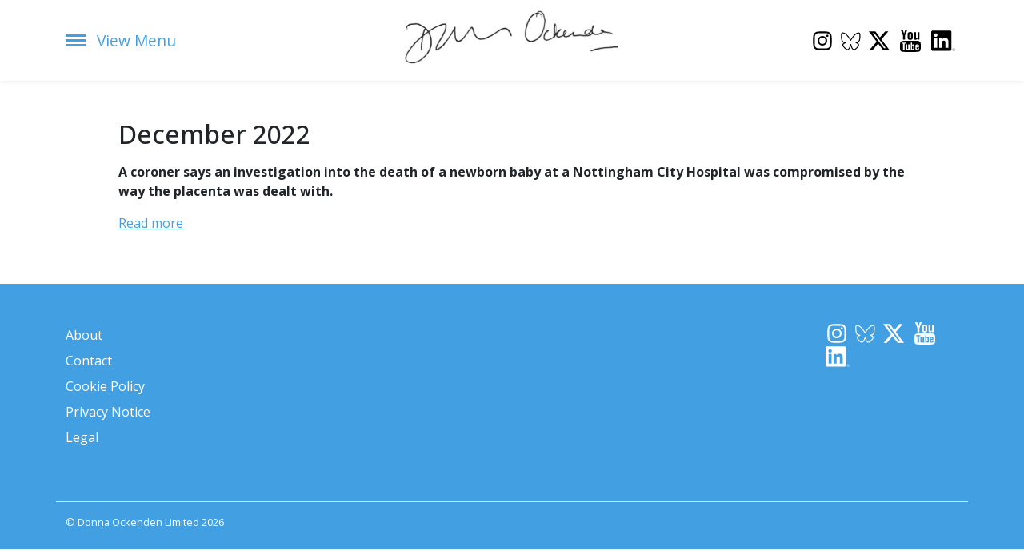

--- FILE ---
content_type: text/html; charset=UTF-8
request_url: http://www.donnaockenden.com/december-2022-3/
body_size: 6943
content:
<!-- /page.php -->
<!DOCTYPE html>
<html lang="en">
<head>
    <meta charset="UTF-8">
    <meta http-equiv="X-UA-Compatible" content="IE=edge">
    <meta name="viewport" content="width=device-width, initial-scale=1.0">
    <title>December 2022 &#8211; Donna Ockenden</title>
<meta name='robots' content='max-image-preview:large' />
	<style>img:is([sizes="auto" i], [sizes^="auto," i]) { contain-intrinsic-size: 3000px 1500px }</style>
	<script id="cookieyes" type="text/javascript" src="https://cdn-cookieyes.com/client_data/da5a57bb412eda34e8a4bc38/script.js"></script><script type="text/javascript">
/* <![CDATA[ */
window._wpemojiSettings = {"baseUrl":"https:\/\/s.w.org\/images\/core\/emoji\/16.0.1\/72x72\/","ext":".png","svgUrl":"https:\/\/s.w.org\/images\/core\/emoji\/16.0.1\/svg\/","svgExt":".svg","source":{"concatemoji":"http:\/\/www.donnaockenden.com\/wp-includes\/js\/wp-emoji-release.min.js?ver=6.8.3"}};
/*! This file is auto-generated */
!function(s,n){var o,i,e;function c(e){try{var t={supportTests:e,timestamp:(new Date).valueOf()};sessionStorage.setItem(o,JSON.stringify(t))}catch(e){}}function p(e,t,n){e.clearRect(0,0,e.canvas.width,e.canvas.height),e.fillText(t,0,0);var t=new Uint32Array(e.getImageData(0,0,e.canvas.width,e.canvas.height).data),a=(e.clearRect(0,0,e.canvas.width,e.canvas.height),e.fillText(n,0,0),new Uint32Array(e.getImageData(0,0,e.canvas.width,e.canvas.height).data));return t.every(function(e,t){return e===a[t]})}function u(e,t){e.clearRect(0,0,e.canvas.width,e.canvas.height),e.fillText(t,0,0);for(var n=e.getImageData(16,16,1,1),a=0;a<n.data.length;a++)if(0!==n.data[a])return!1;return!0}function f(e,t,n,a){switch(t){case"flag":return n(e,"\ud83c\udff3\ufe0f\u200d\u26a7\ufe0f","\ud83c\udff3\ufe0f\u200b\u26a7\ufe0f")?!1:!n(e,"\ud83c\udde8\ud83c\uddf6","\ud83c\udde8\u200b\ud83c\uddf6")&&!n(e,"\ud83c\udff4\udb40\udc67\udb40\udc62\udb40\udc65\udb40\udc6e\udb40\udc67\udb40\udc7f","\ud83c\udff4\u200b\udb40\udc67\u200b\udb40\udc62\u200b\udb40\udc65\u200b\udb40\udc6e\u200b\udb40\udc67\u200b\udb40\udc7f");case"emoji":return!a(e,"\ud83e\udedf")}return!1}function g(e,t,n,a){var r="undefined"!=typeof WorkerGlobalScope&&self instanceof WorkerGlobalScope?new OffscreenCanvas(300,150):s.createElement("canvas"),o=r.getContext("2d",{willReadFrequently:!0}),i=(o.textBaseline="top",o.font="600 32px Arial",{});return e.forEach(function(e){i[e]=t(o,e,n,a)}),i}function t(e){var t=s.createElement("script");t.src=e,t.defer=!0,s.head.appendChild(t)}"undefined"!=typeof Promise&&(o="wpEmojiSettingsSupports",i=["flag","emoji"],n.supports={everything:!0,everythingExceptFlag:!0},e=new Promise(function(e){s.addEventListener("DOMContentLoaded",e,{once:!0})}),new Promise(function(t){var n=function(){try{var e=JSON.parse(sessionStorage.getItem(o));if("object"==typeof e&&"number"==typeof e.timestamp&&(new Date).valueOf()<e.timestamp+604800&&"object"==typeof e.supportTests)return e.supportTests}catch(e){}return null}();if(!n){if("undefined"!=typeof Worker&&"undefined"!=typeof OffscreenCanvas&&"undefined"!=typeof URL&&URL.createObjectURL&&"undefined"!=typeof Blob)try{var e="postMessage("+g.toString()+"("+[JSON.stringify(i),f.toString(),p.toString(),u.toString()].join(",")+"));",a=new Blob([e],{type:"text/javascript"}),r=new Worker(URL.createObjectURL(a),{name:"wpTestEmojiSupports"});return void(r.onmessage=function(e){c(n=e.data),r.terminate(),t(n)})}catch(e){}c(n=g(i,f,p,u))}t(n)}).then(function(e){for(var t in e)n.supports[t]=e[t],n.supports.everything=n.supports.everything&&n.supports[t],"flag"!==t&&(n.supports.everythingExceptFlag=n.supports.everythingExceptFlag&&n.supports[t]);n.supports.everythingExceptFlag=n.supports.everythingExceptFlag&&!n.supports.flag,n.DOMReady=!1,n.readyCallback=function(){n.DOMReady=!0}}).then(function(){return e}).then(function(){var e;n.supports.everything||(n.readyCallback(),(e=n.source||{}).concatemoji?t(e.concatemoji):e.wpemoji&&e.twemoji&&(t(e.twemoji),t(e.wpemoji)))}))}((window,document),window._wpemojiSettings);
/* ]]> */
</script>
<style id='wp-emoji-styles-inline-css' type='text/css'>

	img.wp-smiley, img.emoji {
		display: inline !important;
		border: none !important;
		box-shadow: none !important;
		height: 1em !important;
		width: 1em !important;
		margin: 0 0.07em !important;
		vertical-align: -0.1em !important;
		background: none !important;
		padding: 0 !important;
	}
</style>
<link rel='stylesheet' id='wp-block-library-css' href='http://www.donnaockenden.com/wp-includes/css/dist/block-library/style.min.css?ver=6.8.3' type='text/css' media='all' />
<style id='classic-theme-styles-inline-css' type='text/css'>
/*! This file is auto-generated */
.wp-block-button__link{color:#fff;background-color:#32373c;border-radius:9999px;box-shadow:none;text-decoration:none;padding:calc(.667em + 2px) calc(1.333em + 2px);font-size:1.125em}.wp-block-file__button{background:#32373c;color:#fff;text-decoration:none}
</style>
<style id='global-styles-inline-css' type='text/css'>
:root{--wp--preset--aspect-ratio--square: 1;--wp--preset--aspect-ratio--4-3: 4/3;--wp--preset--aspect-ratio--3-4: 3/4;--wp--preset--aspect-ratio--3-2: 3/2;--wp--preset--aspect-ratio--2-3: 2/3;--wp--preset--aspect-ratio--16-9: 16/9;--wp--preset--aspect-ratio--9-16: 9/16;--wp--preset--color--black: #000000;--wp--preset--color--cyan-bluish-gray: #abb8c3;--wp--preset--color--white: #ffffff;--wp--preset--color--pale-pink: #f78da7;--wp--preset--color--vivid-red: #cf2e2e;--wp--preset--color--luminous-vivid-orange: #ff6900;--wp--preset--color--luminous-vivid-amber: #fcb900;--wp--preset--color--light-green-cyan: #7bdcb5;--wp--preset--color--vivid-green-cyan: #00d084;--wp--preset--color--pale-cyan-blue: #8ed1fc;--wp--preset--color--vivid-cyan-blue: #0693e3;--wp--preset--color--vivid-purple: #9b51e0;--wp--preset--gradient--vivid-cyan-blue-to-vivid-purple: linear-gradient(135deg,rgba(6,147,227,1) 0%,rgb(155,81,224) 100%);--wp--preset--gradient--light-green-cyan-to-vivid-green-cyan: linear-gradient(135deg,rgb(122,220,180) 0%,rgb(0,208,130) 100%);--wp--preset--gradient--luminous-vivid-amber-to-luminous-vivid-orange: linear-gradient(135deg,rgba(252,185,0,1) 0%,rgba(255,105,0,1) 100%);--wp--preset--gradient--luminous-vivid-orange-to-vivid-red: linear-gradient(135deg,rgba(255,105,0,1) 0%,rgb(207,46,46) 100%);--wp--preset--gradient--very-light-gray-to-cyan-bluish-gray: linear-gradient(135deg,rgb(238,238,238) 0%,rgb(169,184,195) 100%);--wp--preset--gradient--cool-to-warm-spectrum: linear-gradient(135deg,rgb(74,234,220) 0%,rgb(151,120,209) 20%,rgb(207,42,186) 40%,rgb(238,44,130) 60%,rgb(251,105,98) 80%,rgb(254,248,76) 100%);--wp--preset--gradient--blush-light-purple: linear-gradient(135deg,rgb(255,206,236) 0%,rgb(152,150,240) 100%);--wp--preset--gradient--blush-bordeaux: linear-gradient(135deg,rgb(254,205,165) 0%,rgb(254,45,45) 50%,rgb(107,0,62) 100%);--wp--preset--gradient--luminous-dusk: linear-gradient(135deg,rgb(255,203,112) 0%,rgb(199,81,192) 50%,rgb(65,88,208) 100%);--wp--preset--gradient--pale-ocean: linear-gradient(135deg,rgb(255,245,203) 0%,rgb(182,227,212) 50%,rgb(51,167,181) 100%);--wp--preset--gradient--electric-grass: linear-gradient(135deg,rgb(202,248,128) 0%,rgb(113,206,126) 100%);--wp--preset--gradient--midnight: linear-gradient(135deg,rgb(2,3,129) 0%,rgb(40,116,252) 100%);--wp--preset--font-size--small: 13px;--wp--preset--font-size--medium: 20px;--wp--preset--font-size--large: 36px;--wp--preset--font-size--x-large: 42px;--wp--preset--spacing--20: 0.44rem;--wp--preset--spacing--30: 0.67rem;--wp--preset--spacing--40: 1rem;--wp--preset--spacing--50: 1.5rem;--wp--preset--spacing--60: 2.25rem;--wp--preset--spacing--70: 3.38rem;--wp--preset--spacing--80: 5.06rem;--wp--preset--shadow--natural: 6px 6px 9px rgba(0, 0, 0, 0.2);--wp--preset--shadow--deep: 12px 12px 50px rgba(0, 0, 0, 0.4);--wp--preset--shadow--sharp: 6px 6px 0px rgba(0, 0, 0, 0.2);--wp--preset--shadow--outlined: 6px 6px 0px -3px rgba(255, 255, 255, 1), 6px 6px rgba(0, 0, 0, 1);--wp--preset--shadow--crisp: 6px 6px 0px rgba(0, 0, 0, 1);}:where(.is-layout-flex){gap: 0.5em;}:where(.is-layout-grid){gap: 0.5em;}body .is-layout-flex{display: flex;}.is-layout-flex{flex-wrap: wrap;align-items: center;}.is-layout-flex > :is(*, div){margin: 0;}body .is-layout-grid{display: grid;}.is-layout-grid > :is(*, div){margin: 0;}:where(.wp-block-columns.is-layout-flex){gap: 2em;}:where(.wp-block-columns.is-layout-grid){gap: 2em;}:where(.wp-block-post-template.is-layout-flex){gap: 1.25em;}:where(.wp-block-post-template.is-layout-grid){gap: 1.25em;}.has-black-color{color: var(--wp--preset--color--black) !important;}.has-cyan-bluish-gray-color{color: var(--wp--preset--color--cyan-bluish-gray) !important;}.has-white-color{color: var(--wp--preset--color--white) !important;}.has-pale-pink-color{color: var(--wp--preset--color--pale-pink) !important;}.has-vivid-red-color{color: var(--wp--preset--color--vivid-red) !important;}.has-luminous-vivid-orange-color{color: var(--wp--preset--color--luminous-vivid-orange) !important;}.has-luminous-vivid-amber-color{color: var(--wp--preset--color--luminous-vivid-amber) !important;}.has-light-green-cyan-color{color: var(--wp--preset--color--light-green-cyan) !important;}.has-vivid-green-cyan-color{color: var(--wp--preset--color--vivid-green-cyan) !important;}.has-pale-cyan-blue-color{color: var(--wp--preset--color--pale-cyan-blue) !important;}.has-vivid-cyan-blue-color{color: var(--wp--preset--color--vivid-cyan-blue) !important;}.has-vivid-purple-color{color: var(--wp--preset--color--vivid-purple) !important;}.has-black-background-color{background-color: var(--wp--preset--color--black) !important;}.has-cyan-bluish-gray-background-color{background-color: var(--wp--preset--color--cyan-bluish-gray) !important;}.has-white-background-color{background-color: var(--wp--preset--color--white) !important;}.has-pale-pink-background-color{background-color: var(--wp--preset--color--pale-pink) !important;}.has-vivid-red-background-color{background-color: var(--wp--preset--color--vivid-red) !important;}.has-luminous-vivid-orange-background-color{background-color: var(--wp--preset--color--luminous-vivid-orange) !important;}.has-luminous-vivid-amber-background-color{background-color: var(--wp--preset--color--luminous-vivid-amber) !important;}.has-light-green-cyan-background-color{background-color: var(--wp--preset--color--light-green-cyan) !important;}.has-vivid-green-cyan-background-color{background-color: var(--wp--preset--color--vivid-green-cyan) !important;}.has-pale-cyan-blue-background-color{background-color: var(--wp--preset--color--pale-cyan-blue) !important;}.has-vivid-cyan-blue-background-color{background-color: var(--wp--preset--color--vivid-cyan-blue) !important;}.has-vivid-purple-background-color{background-color: var(--wp--preset--color--vivid-purple) !important;}.has-black-border-color{border-color: var(--wp--preset--color--black) !important;}.has-cyan-bluish-gray-border-color{border-color: var(--wp--preset--color--cyan-bluish-gray) !important;}.has-white-border-color{border-color: var(--wp--preset--color--white) !important;}.has-pale-pink-border-color{border-color: var(--wp--preset--color--pale-pink) !important;}.has-vivid-red-border-color{border-color: var(--wp--preset--color--vivid-red) !important;}.has-luminous-vivid-orange-border-color{border-color: var(--wp--preset--color--luminous-vivid-orange) !important;}.has-luminous-vivid-amber-border-color{border-color: var(--wp--preset--color--luminous-vivid-amber) !important;}.has-light-green-cyan-border-color{border-color: var(--wp--preset--color--light-green-cyan) !important;}.has-vivid-green-cyan-border-color{border-color: var(--wp--preset--color--vivid-green-cyan) !important;}.has-pale-cyan-blue-border-color{border-color: var(--wp--preset--color--pale-cyan-blue) !important;}.has-vivid-cyan-blue-border-color{border-color: var(--wp--preset--color--vivid-cyan-blue) !important;}.has-vivid-purple-border-color{border-color: var(--wp--preset--color--vivid-purple) !important;}.has-vivid-cyan-blue-to-vivid-purple-gradient-background{background: var(--wp--preset--gradient--vivid-cyan-blue-to-vivid-purple) !important;}.has-light-green-cyan-to-vivid-green-cyan-gradient-background{background: var(--wp--preset--gradient--light-green-cyan-to-vivid-green-cyan) !important;}.has-luminous-vivid-amber-to-luminous-vivid-orange-gradient-background{background: var(--wp--preset--gradient--luminous-vivid-amber-to-luminous-vivid-orange) !important;}.has-luminous-vivid-orange-to-vivid-red-gradient-background{background: var(--wp--preset--gradient--luminous-vivid-orange-to-vivid-red) !important;}.has-very-light-gray-to-cyan-bluish-gray-gradient-background{background: var(--wp--preset--gradient--very-light-gray-to-cyan-bluish-gray) !important;}.has-cool-to-warm-spectrum-gradient-background{background: var(--wp--preset--gradient--cool-to-warm-spectrum) !important;}.has-blush-light-purple-gradient-background{background: var(--wp--preset--gradient--blush-light-purple) !important;}.has-blush-bordeaux-gradient-background{background: var(--wp--preset--gradient--blush-bordeaux) !important;}.has-luminous-dusk-gradient-background{background: var(--wp--preset--gradient--luminous-dusk) !important;}.has-pale-ocean-gradient-background{background: var(--wp--preset--gradient--pale-ocean) !important;}.has-electric-grass-gradient-background{background: var(--wp--preset--gradient--electric-grass) !important;}.has-midnight-gradient-background{background: var(--wp--preset--gradient--midnight) !important;}.has-small-font-size{font-size: var(--wp--preset--font-size--small) !important;}.has-medium-font-size{font-size: var(--wp--preset--font-size--medium) !important;}.has-large-font-size{font-size: var(--wp--preset--font-size--large) !important;}.has-x-large-font-size{font-size: var(--wp--preset--font-size--x-large) !important;}
:where(.wp-block-post-template.is-layout-flex){gap: 1.25em;}:where(.wp-block-post-template.is-layout-grid){gap: 1.25em;}
:where(.wp-block-columns.is-layout-flex){gap: 2em;}:where(.wp-block-columns.is-layout-grid){gap: 2em;}
:root :where(.wp-block-pullquote){font-size: 1.5em;line-height: 1.6;}
</style>
<script type="text/javascript" src="http://www.donnaockenden.com/wp-includes/js/jquery/jquery.min.js?ver=3.7.1" id="jquery-core-js"></script>
<script type="text/javascript" src="http://www.donnaockenden.com/wp-includes/js/jquery/jquery-migrate.min.js?ver=3.4.1" id="jquery-migrate-js"></script>
<link rel="https://api.w.org/" href="https://www.donnaockenden.com/wp-json/" /><link rel="alternate" title="JSON" type="application/json" href="https://www.donnaockenden.com/wp-json/wp/v2/posts/12382" /><link rel="EditURI" type="application/rsd+xml" title="RSD" href="https://www.donnaockenden.com/xmlrpc.php?rsd" />
<link rel="canonical" href="https://www.donnaockenden.com/december-2022-3/" />
<link rel='shortlink' href='https://www.donnaockenden.com/?p=12382' />
<link rel="alternate" title="oEmbed (JSON)" type="application/json+oembed" href="https://www.donnaockenden.com/wp-json/oembed/1.0/embed?url=https%3A%2F%2Fwww.donnaockenden.com%2Fdecember-2022-3%2F" />
<link rel="alternate" title="oEmbed (XML)" type="text/xml+oembed" href="https://www.donnaockenden.com/wp-json/oembed/1.0/embed?url=https%3A%2F%2Fwww.donnaockenden.com%2Fdecember-2022-3%2F&#038;format=xml" />

    <link href="https://cdn.jsdelivr.net/npm/bootstrap@5.3.3/dist/css/bootstrap.min.css" rel="stylesheet" integrity="sha384-QWTKZyjpPEjISv5WaRU9OFeRpok6YctnYmDr5pNlyT2bRjXh0JMhjY6hW+ALEwIH" crossorigin="anonymous">
    <link href="http://www.donnaockenden.com/wp-content/themes/donnaockenden/dist/css/index.css?v=0.11" rel="stylesheet">
    <script src="http://www.donnaockenden.com/wp-content/themes/donnaockenden/dist/scripts/index.js"></script>

    <link rel="preconnect" href="https://fonts.googleapis.com">
    <link rel="preconnect" href="https://fonts.gstatic.com" crossorigin>
    <link href="https://fonts.googleapis.com/css2?family=Open+Sans:ital,wght@0,300..800;1,300..800&display=swap" rel="stylesheet">
    <link href="https://fonts.googleapis.com/css2?family=Kantumruy+Pro:wght@200&family=Ms+Madi&display=swap" rel="stylesheet">
</head>
<body class="wp-singular post-template-default single single-post postid-12382 single-format-standard wp-theme-donnaockenden flex flex-col h-screen">
    
    <header class="bg-white shadow-sm sticky-top">
        <div class="container">
            <div class="row align-items-center">
                <div class="col-2 col-md-2 py-4" id="menu-trigger">
                    <span class="burger">
                        <span class="burger__slice"></span>
                        <span class="burger__slice"></span>
                        <span class="burger__slice"></span>
                    </span>
                    <span class="burger__label d-none d-sm-inline-block" id="menu-trigger-text">
                        <span class="d-none d-lg-inline-block">View </span> Menu</span>
                </div>
                <div class="col-5 col-md-4 offset-md-2 text-center p-2">
                    <a href="https://www.donnaockenden.com">
                        <img class="img-fluid" src="http://www.donnaockenden.com/wp-content/themes/donnaockenden/images/signature-logo.png" alt="Donna Ockenden Signature">
                    </a>
                </div>
                <div class="col-5 col-md-3 offset-md-1 text-end p-2">
                    <a href="https://www.instagram.com/dockendenltd/" target="_blank" rel="nofollow"><img class="img-fluid inline-block me-1" src="http://www.donnaockenden.com/wp-content/themes/donnaockenden/src/svg/instagram.svg" alt="Instagram Logo" width="28"></a>
                    <a href="https://bsky.app/profile/did:plc:to2bmigp5s7zino2oaxazocw" target="_blank" rel="nofollow"><img class="img-fluid inline-block me-1" src="http://www.donnaockenden.com/wp-content/themes/donnaockenden/src/svg/bluesky.svg" alt="Bluesky Logo" width="28"></a>
                    <a href="https://twitter.com/DOckendenLtd" target="_blank" rel="nofollow"><img class="img-fluid inline-block me-2" src="http://www.donnaockenden.com/wp-content/themes/donnaockenden/src/svg/twitter-alt.svg" alt="X Logo" width="26"></a>
                    <a href="https://www.youtube.com/channel/UCH4YSBuREP_zPQMz09rAkvg" target="_blank" rel="nofollow"><img class="img-fluid inline-block me-2" src="http://www.donnaockenden.com/wp-content/themes/donnaockenden/src/svg/youtube.svg" alt="YouTube Logo" width="28"></a>
                    <a href="https://www.linkedin.com/in/donna-ockenden-200bb259/?originalSubdomain=uk" target="_blank" rel="nofollow"><img class="img-fluid inline-block me-2" src="http://www.donnaockenden.com/wp-content/themes/donnaockenden/src/svg/linkedin.svg" alt="LinkedIn Logo" width="30"></a>
                </div>
            </div>
        </div>
        <div class="container mega-nav" id="js-menu">
            <div class="row">
                <div class="col">
                    <h3>About</h3>
                </div>
            </div>
            <div class="row">
                <div class="col">
                    <div class="menu-header-about-container"><ul id="menu-header-about" class="mega-nav--submenu"><li id="menu-item-163" class="menu-item menu-item-type-custom menu-item-object-custom menu-item-163"><a href="/">Home</a></li>
<li id="menu-item-40" class="menu-item menu-item-type-post_type menu-item-object-page menu-item-40"><a href="https://www.donnaockenden.com/about-donna/">About Donna</a></li>
<li id="menu-item-37" class="menu-item menu-item-type-post_type menu-item-object-page menu-item-37"><a href="https://www.donnaockenden.com/charitable-and-speaking/">Charitable &#038; Speaking</a></li>
<li id="menu-item-35" class="menu-item menu-item-type-post_type menu-item-object-page menu-item-35"><a href="https://www.donnaockenden.com/testimonials/">Testimonials</a></li>
</ul></div>                </div>
            </div>
            <div class="row">
                <div class="col">
                    <h3>Review Work</h3>
                </div>
            </div>
            <div class="row">
                <div class="col">
                    <div class="menu-header-news-container"><ul id="menu-header-news" class="mega-nav--submenu"><li id="menu-item-74" class="menu-item menu-item-type-post_type menu-item-object-page menu-item-74"><a href="https://www.donnaockenden.com/the-nottingham-university-hospitals-nhs-trust/">The Nottingham University Hospitals NHS Trust</a></li>
<li id="menu-item-73" class="menu-item menu-item-type-post_type menu-item-object-page menu-item-73"><a href="https://www.donnaockenden.com/the-shrewsbury-and-telford-hospitals-nhs-trust/">The Shrewsbury and Telford Hospitals NHS Trust</a></li>
</ul></div>                </div>
            </div>
            <div class="row">
                <div class="col">
                    <h3>Support for Families</h3>
                </div>
            </div>
            <div class="row">
                <div class="col">
                    <div class="menu-header-support-container"><ul id="menu-header-support" class="mega-nav--submenu"><li id="menu-item-72" class="menu-item menu-item-type-post_type menu-item-object-page menu-item-72"><a href="https://www.donnaockenden.com/support-for-families/regional-services/">Nottinghamshire Regional Services</a></li>
<li id="menu-item-71" class="menu-item menu-item-type-post_type menu-item-object-page menu-item-71"><a href="https://www.donnaockenden.com/support-for-families/national-baby-loss-organisations/">National Baby Loss Organisations</a></li>
<li id="menu-item-70" class="menu-item menu-item-type-post_type menu-item-object-page menu-item-70"><a href="https://www.donnaockenden.com/support-for-families/national-sibling-support/">National Sibling Support</a></li>
<li id="menu-item-69" class="menu-item menu-item-type-post_type menu-item-object-page menu-item-69"><a href="https://www.donnaockenden.com/support-for-families/national-bereavement-support/">National Bereavement Support</a></li>
<li id="menu-item-139" class="menu-item menu-item-type-post_type menu-item-object-page menu-item-139"><a href="https://www.donnaockenden.com/support-for-families/faith-based-bereavement-support/">Faith Based Bereavement Support</a></li>
<li id="menu-item-67" class="menu-item menu-item-type-post_type menu-item-object-page menu-item-67"><a href="https://www.donnaockenden.com/support-for-families/support-for-families-when-a-child-has-a-disability/">Support for families when a child has a disability</a></li>
<li id="menu-item-66" class="menu-item menu-item-type-post_type menu-item-object-page menu-item-66"><a href="https://www.donnaockenden.com/support-for-families/for-fathers/">For Fathers</a></li>
<li id="menu-item-65" class="menu-item menu-item-type-post_type menu-item-object-page menu-item-65"><a href="https://www.donnaockenden.com/support-for-families/professional-counselling-organisations/">Professional Counselling Organisations</a></li>
<li id="menu-item-13894" class="menu-item menu-item-type-post_type menu-item-object-page menu-item-13894"><a href="https://www.donnaockenden.com/support-for-families/womens-health/">Women’s Health</a></li>
</ul></div>                </div>
            </div>
            <div class="row">
                <div class="col">
                    <h3>Connect</h3>
                </div>
            </div>
            <div class="row">
                <div class="col">
                    <div class="menu-header-contact-container"><ul id="menu-header-contact" class="mega-nav--submenu"><li id="menu-item-76" class="menu-item menu-item-type-post_type menu-item-object-page menu-item-76"><a href="https://www.donnaockenden.com/contact-donna/">Contact Donna</a></li>
</ul></div>                </div>
            </div>
        </div>
    </header>

    
    <section class="container container--narrow py-lg-5">
			<article id="post-12382" class="post-12382 post type-post status-publish format-standard hentry category-general">
							<h1>December 2022</h1>
			
			<p><p><strong>A coroner says an investigation into the death of a newborn baby at a Nottingham City Hospital was compromised by the way the placenta was dealt with.</strong></p>
<p><a href="https://www.bbc.co.uk/news/uk-england-nottinghamshire-63983699" target="_blank" rel="noopener">Read more</a></p>
</p>

		</article>
	
    </section>

<footer class="footer">
    <div class="container py-5">
        <div class="row">
            <div class="col-12 col-md-6 col-lg-4">
                <div class="menu-footer-container"><ul id="menu-footer" class=""><li id="menu-item-87" class="menu-item menu-item-type-post_type menu-item-object-page menu-item-87"><a href="https://www.donnaockenden.com/about-donna/">About</a></li>
<li id="menu-item-86" class="menu-item menu-item-type-post_type menu-item-object-page menu-item-86"><a href="https://www.donnaockenden.com/contact-donna/">Contact</a></li>
<li id="menu-item-83" class="menu-item menu-item-type-post_type menu-item-object-page menu-item-83"><a href="https://www.donnaockenden.com/cookie-policy/">Cookie Policy</a></li>
<li id="menu-item-84" class="menu-item menu-item-type-post_type menu-item-object-page menu-item-84"><a href="https://www.donnaockenden.com/privacy-notice/">Privacy Notice</a></li>
<li id="menu-item-85" class="menu-item menu-item-type-post_type menu-item-object-page menu-item-85"><a href="https://www.donnaockenden.com/legal/">Legal</a></li>
</ul></div>            </div>
            <div class="col-12 col-md-3 col-lg-2 offset-md-3 offset-lg-6">
                <a href="https://www.instagram.com/dockendenltd/" target="_blank" rel="nofollow"><img class="img-fluid inline-block me-1" src="http://www.donnaockenden.com/wp-content/themes/donnaockenden/src/svg/instagram-white.svg" alt="Instagram Logo" width="28"></a>
                <a href="https://bsky.app/profile/did:plc:to2bmigp5s7zino2oaxazocw" target="_blank" rel="nofollow"><img class="img-fluid inline-block me-1" src="http://www.donnaockenden.com/wp-content/themes/donnaockenden/src/svg/bluesky-white.svg" alt="Bluesky Logo" width="28"></a>
                <a href="https://twitter.com/DOckendenLtd" target="_blank" rel="nofollow"><img class="img-fluid inline-block me-2" src="http://www.donnaockenden.com/wp-content/themes/donnaockenden/src/svg/twitter-alt-white.svg" alt="X Logo" width="26"></a>
                <!-- <a href="" target="_blank" rel="nofollow"><img class="img-fluid inline-block me-2" src="http://www.donnaockenden.com/wp-content/themes/donnaockenden/src/svg/facebook.svg" alt="Facebook Logo" width="28"></a> -->
                <a href="https://www.youtube.com/channel/UCH4YSBuREP_zPQMz09rAkvg" target="_blank" rel="nofollow"><img class="img-fluid inline-block me-2" src="http://www.donnaockenden.com/wp-content/themes/donnaockenden/src/svg/youtube-white.svg" alt="YouTube Logo" width="28"></a>
                <a href="https://www.linkedin.com/in/donna-ockenden-200bb259/?originalSubdomain=uk" target="_blank" rel="nofollow"><img class="img-fluid inline-block me-2" src="http://www.donnaockenden.com/wp-content/themes/donnaockenden/src/svg/linkedin-white.svg" alt="LinkedIn Logo" width="30"></a>
            </div>
        </div>
    </div>
</footer>
<footer class="footer footer--small">
    <div class="container border-top pt-3 pb-4">
        <div class="row">
            <div class="col">
                &copy; Donna Ockenden Limited 2026            </div>
        </div>
    </div>
</footer>


<script type="speculationrules">
{"prefetch":[{"source":"document","where":{"and":[{"href_matches":"\/*"},{"not":{"href_matches":["\/wp-*.php","\/wp-admin\/*","\/wp-content\/uploads\/*","\/wp-content\/*","\/wp-content\/plugins\/*","\/wp-content\/themes\/donnaockenden\/*","\/*\\?(.+)"]}},{"not":{"selector_matches":"a[rel~=\"nofollow\"]"}},{"not":{"selector_matches":".no-prefetch, .no-prefetch a"}}]},"eagerness":"conservative"}]}
</script>
<script src="https://cdn.jsdelivr.net/npm/bootstrap@5.3.3/dist/js/bootstrap.bundle.min.js" integrity="sha384-YvpcrYf0tY3lHB60NNkmXc5s9fDVZLESaAA55NDzOxhy9GkcIdslK1eN7N6jIeHz" crossorigin="anonymous"></script>
  
<script>(function(){function c(){var b=a.contentDocument||a.contentWindow.document;if(b){var d=b.createElement('script');d.innerHTML="window.__CF$cv$params={r:'9bf12f768dbedfff',t:'MTc2ODYwMzk2OS4wMDAwMDA='};var a=document.createElement('script');a.nonce='';a.src='/cdn-cgi/challenge-platform/scripts/jsd/main.js';document.getElementsByTagName('head')[0].appendChild(a);";b.getElementsByTagName('head')[0].appendChild(d)}}if(document.body){var a=document.createElement('iframe');a.height=1;a.width=1;a.style.position='absolute';a.style.top=0;a.style.left=0;a.style.border='none';a.style.visibility='hidden';document.body.appendChild(a);if('loading'!==document.readyState)c();else if(window.addEventListener)document.addEventListener('DOMContentLoaded',c);else{var e=document.onreadystatechange||function(){};document.onreadystatechange=function(b){e(b);'loading'!==document.readyState&&(document.onreadystatechange=e,c())}}}})();</script></body>
</html>

--- FILE ---
content_type: text/css
request_url: http://www.donnaockenden.com/wp-content/themes/donnaockenden/dist/css/index.css?v=0.11
body_size: 1649
content:
:root{--color-primary: #42A0E2;--color-primary-hover: #22689b;--color-primary-bg: #e9f6ff;--bs-btn-bg: #42A0E2}body{font-family:Open Sans,sans-serif;font-optical-sizing:auto;font-style:normal;font-variation-settings:"wdth" 100}h1{font-size:2rem}.square{padding-bottom:100%}a{color:var(--color-primary)}a:hover{color:var(--color-primary-hover)}.container--narrow{max-width:1024px;padding:0 20px}.wp-block-embed-youtube .wp-block-embed__wrapper{position:relative;padding-bottom:56.25%;height:0;overflow:hidden;max-width:100%}.wp-block-embed-youtube .wp-block-embed__wrapper iframe{position:absolute;top:0;left:0;width:100%;height:100%}blockquote{background:var(--color-primary-bg);border-left:5px solid var(--color-primary-hover);padding:2rem 2rem 1rem;margin-bottom:2rem}.wp-block-post-template .wp-block-post-date{margin-bottom:10px;color:var(--color-primary)}.wp-block-post-template .wp-block-post{border-bottom:1px solid #dcdcdc;margin-bottom:25px;padding-bottom:10px}.home .wp-block-post-template .wp-block-post{border-bottom:none}.page .wp-block-post-template h2{margin-top:1rem}.wp-block-details summary{font-size:1.4rem;color:var(--color-primary);padding:10px 0 20px}.page h1,.page h2,.page h3,.page h4,.page h5{margin-bottom:1rem;margin-top:2rem}.page h1{margin-bottom:4rem}.page h2{font-size:1.4rem}.post-46 h2{background:var(--color-primary);display:inline-block;padding:.75rem 1.5rem;color:#fff}.card{background:#f5f5f5;border:none;border-radius:0;height:100%}.card-body{padding:2rem}.card-body .btn{margin-top:auto}.card__title{color:var(--color-primary);font-weight:700;text-transform:uppercase;font-size:.8rem}.card__text{margin-bottom:2rem}.burger{display:inline-block;min-width:25px;margin-right:10px;vertical-align:middle;margin-top:-5px}.burger__slice{display:block;height:3px;margin:3px 0;background:#42a0e2;width:100%}.burger__label{color:#42a0e2;font-size:1.2rem}#menu-trigger{cursor:pointer}.poster{position:relative}.poster-image{display:flex;justify-content:center;align-items:center;overflow:hidden;position:relative;background-size:cover;background-position:center center}.poster-image img{flex-shrink:0;min-width:100%;height:auto;width:100%}.poster-image:after{position:absolute;inset:0;background:#ffffffbf;content:""}.poster-image__title{margin-top:15vh;margin-bottom:15vh;text-align:center;z-index:10}.poster-image__title h1{margin-top:0!important;display:inline-block;background:var(--color-primary);padding:10px 20px;color:#fff}.mega-nav{padding-bottom:20px;display:none}.mega-nav.open{display:block;max-height:85vh;overflow:scroll;border-bottom:20px solid #fff}@media (min-width: 576px){.mega-nav.open{display:block;max-height:auto;border-bottom:none}}.mega-nav h3{font-weight:400;position:relative;margin-top:20px;color:var(--color-primary)}.mega-nav h3:after{content:"";border-top:1px solid var(--color-primary);width:100px;margin-top:10px;display:block}.mega-nav--submenu{list-style:none;padding:0}.mega-nav--submenu li{display:block;padding:10px 25px 10px 0}@media (min-width: 576px){.mega-nav--submenu li{display:inline-block;padding:10px 25px 10px 0}}.mega-nav--submenu a{color:#010101;text-decoration:none}.mega-nav--submenu a:hover{text-decoration:underline}.footer{background:var(--color-primary);color:#fff}.footer a{color:#fff;text-decoration:none}.footer a:hover{text-decoration:underline}.footer ul{list-style:none;padding:0;line-height:2}.footer--small{font-size:.8rem}.intro{position:relative;background-size:auto 200px;background-position-x:0;background-position-y:0;background-color:#f7f7f7;background-repeat:no-repeat;overflow:hidden}.slideshow{position:relative;min-height:200px;padding-bottom:50%}@media (min-width: 768px){.slideshow{width:50%;padding-bottom:0}}.intro-img{position:absolute;inset:0;object-fit:cover;object-position:center left;height:100%;width:100%}@media (min-width: 768px){.intro{padding-top:0;background-position:left center;background-repeat:no-repeat;background-size:cover;background-position-x:50%}}@media (min-width: 768px){.intro:after{content:"";position:absolute;top:200px;right:0;bottom:0;width:100%;background:#42a0e2;z-index:1}}@media (min-width: 500px){.intro:after{top:300px}}@media (min-width: 768px){.intro:after{width:50%;top:0}}.intro__content{z-index:2;color:#fff;font-size:1.8rem;font-family:Kantumruy Pro,sans-serif;line-height:1.2;width:100%;background:#42a0e2;padding:75px 0}@media (min-width: 768px){.intro__content{width:50%;padding:125px 0;font-size:2.2rem}}@media (min-width: 1100px){.intro__content{padding:200px 0}}.intro ul{list-style:none;padding:0}.home-features{display:grid;grid-auto-rows:1fr;grid-template-columns:repeat(2,1fr);grid-column-gap:20px;grid-row-gap:20px;justify-content:center;align-content:center}@media (min-width: 1010px){.home-features{grid-template-columns:repeat(3,1fr)}}.home-features a{text-decoration:none}.home-features__item{aspect-ratio:1;width:100%;background:#1b679d;color:#fff;transform:scale(1);transition:all .5s;opacity:1;padding:10px}.home-features__item:hover{transform:scale(1.05);opacity:.9}.quotes{background:#42a0e21c}.charities{background:#ebf1f5}.charities__logo{mix-blend-mode:multiply;margin-bottom:30px}


--- FILE ---
content_type: image/svg+xml
request_url: http://www.donnaockenden.com/wp-content/themes/donnaockenden/src/svg/bluesky.svg
body_size: 639
content:
<svg xmlns="http://www.w3.org/2000/svg" width="24" height="24" viewBox="0 0 24 24" id="bluesky">
  <g id="social/logos/bluesky" fill="none" fill-rule="evenodd" stroke="none" stroke-linecap="round" stroke-linejoin="round" stroke-width="1">
    <path id="line" stroke="#000" d="M19.9,3.5 C20.85,3.5 21.34875,4.4025 21.39625,5.350125 L21.4,5.5 C21.4,6.05446404 21.3269891,7.48313344 21.1809945,9.78600994 C21.0389293,12.0167035 19.2882204,13.7824621 17.1020899,13.9813405 C18.5799137,14.403371 20,15.1676683 20,16.5 C20,18 16.5,21.5 15,21.5 C13.5972917,21.5 12.4306943,19.6111131 11.5002078,15.8333394 L11.3283556,16.4993931 C10.4270327,19.833131 9.31769565,21.5 8,21.5 C6.5,21.5 3,18 3,16.5 C3,15.1736779 4.40730428,14.4102775 5.87800492,13.9858141 C3.65451601,13.8252583 1.86279501,12.0437791 1.71900553,9.78600994 L1.58393127,7.53475816 C1.52797925,6.52149222 1.5,5.84323964 1.5,5.5 C1.5,4.5 2,3.5 3,3.5 C6.93646865,3.5 10.388694,9.79516282 11.4504675,11.4247893 L11.7721074,10.9140922 C13.1024262,8.76924222 16.29855,3.5 19.9,3.5 Z"></path>
  </g>
</svg>
